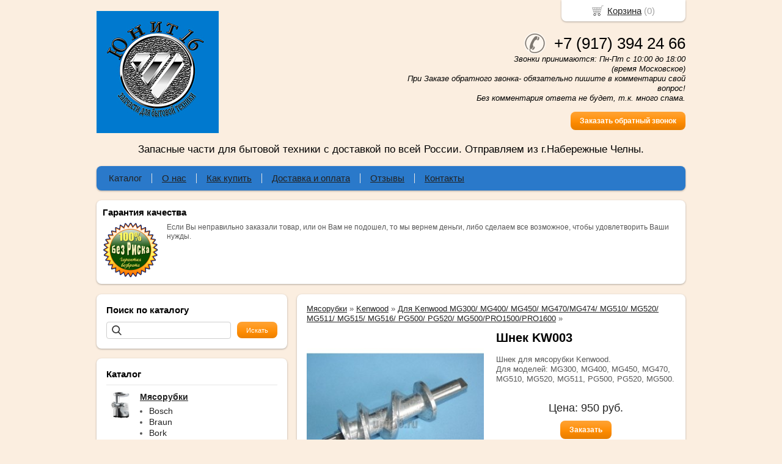

--- FILE ---
content_type: text/html; charset=utf-8
request_url: https://unit16.ru/item/57-shnek-kw003
body_size: 5899
content:
<!DOCTYPE html PUBLIC "-//W3C//DTD XHTML 1.0 Transitional//EN" "https://www.w3.org/TR/xhtml1/DTD/xhtml1-transitional.dtd">
<html xmlns="https://www.w3.org/1999/xhtml">
<head>
    <meta http-equiv="Content-Type" content="text/html; charset=utf-8"/>
    <meta http-equiv="X-UA-Compatible" content="IE=edge"/>
    <title>Шнек KW003 &laquo; Каталог  &laquo; Unit16.ru</title>
    <base href="https://unit16.ru/"/>
    <meta name="viewport" content="width=device-width, initial-scale=1.0, maximum-scale=5.0"/>
    <meta name="keywords" content=""/>
    <meta name="description" content=""/>
    <meta name='yandex-verification' content='626a585d57ff9854' /> 
    <meta name="google-site-verification" content="1TaO0XX2vZptQUueFxw719klW7hB-aF0WSA1OAHvBMs" /> 
    <meta name="SKYPE_TOOLBAR" content="SKYPE_TOOLBAR_PARSER_COMPATIBLE" />
    <meta content="telephone=no" name="format-detection" />
    <link rel="stylesheet" type="text/css" href="/styles/a.css?1554454758"/>
    <!--[if IE]><link rel="stylesheet" href="styles/ie.css" type="text/css"/><![endif]-->
    <link type="image/x-icon" href="favicon.ico?v=7" rel="shortcut icon"/>
    <link rel="alternate" type="application/rss+xml" title="Новости интернет-магазина" href="blog/rss" />
    <script type="text/javascript" src="//yastatic.net/jquery/1.8.3/jquery.min.js"></script>
    <script type="text/javascript" src="//yastatic.net/jquery/form/3.14/jquery.form.min.js"></script>
    <script type="text/javascript" src="/scripts/a.js?1554454057"></script>
    <script type="text/javascript">window.dataLayer = window.dataLayer || [];</script>
<style type="text/css">
body{background-color:#fbeee0;color:#575757 !important;}
.bg{}
a:link,a:visited,a:hover{color:#222222;}
.menu a{color:#222222;}
.menu>ul>li,.menu>ul>li>ul{background-color:#2a79ca !important;}
.header .contact>.phone span,.header .contact>.phone2 span,.header .contact>.time,.header .descript,.header .contacts{color:#000000;}
.foot{background-color:#2a79ca;color:#222222;}
.foot a:link,.foot a:visited,.foot a:hover{color:#222222;}
.foot .phone>span,.foot .time{color:#222222;}
.button.red,.button.red2,.button.red3,.oPager i{background-color:#FF8C00;color:#ffffff;}
.button.gray,.oPager a:hover,.filter .ui-widget-header{background-color:#85f5f9;color:#222222;}
.w,.leftbutton,.topbutton,.cats ul,.cats2>ul ul{background-color:#ffffff !important;}
.w.menu2,.w.menu2 ul{background-color:#2a79ca !important;}
.w.menu2 a{color:#222222;}
.text,.oPager a{color:#575757 !important;}
h1,h2,h2>a,h3,h3>a,.timer,.h2{color:#000000 !important;}
.price{color:#222222 !important;}
.cats2>ul>li:hover,.cats2>ul>li>ul>li:hover,.cats2>ul>li>ul>li>ul>li:hover{background-color:#FF8C00;}
.cats2>ul>li:hover>span>a,.cats2>ul>li>ul>li:hover>span>a,.cats2>ul>li>ul>li>ul>li:hover>span>a{color:#ffffff;}
.cats2>ul>li.active,.cats2>ul>li>ul>li.active,.cats2>ul>li>ul>li>ul>li.active,
.cats2>ul>li.active:hover,.cats2>ul>li>ul>li.active:hover,.cats2>ul>li>ul>li>ul>li.active:hover{background-color:#85f5f9;}
.cats2>ul>li.active>span>a,.cats2>ul>li>ul>li.active>span>a,.cats2>ul>li>ul>li>ul>li.active>span>a,
.cats2>ul>li.active:hover>span>a,.cats2>ul>li>ul>li.active:hover>span>a,.cats2>ul>li>ul>li>ul>li.active:hover>span>a{color:#222222;}
.body>.L{margin-right:0px;margin-left:328px;}
.body>.R{float:left;}
@media (min-width: 768px) and (max-width: 980px) { .body > .L { margin-left:33.3% !important; margin-right:0px !important; }}
.w{-webkit-border-radius:8px;-moz-border-radius:8px;border-radius:8px;}
.topbutton{border-top-left-radius: 0px 0px; border-top-right-radius: 0px 0px; border-bottom-right-radius: 8px 8px; border-bottom-left-radius: 8px 8px;}
.pano>.in,.pano img{-webkit-border-radius:8px;-moz-border-radius:8px;border-radius:8px;}
</style>
</head>
<body><div class="bg">
<div class="main">
    <div class="header"><table><tr>
        <td width="33%"><div class="logo">
            <a href="./"><img src="images/logo/logo.png?v=6" alt="Юнит16 - Запасные части для бытовой техники"/></a>
        </div></td>
        <td width="33%"><div class="contact">
            <a class="phone" href="tel:+7 (917) 394 24 66"><span>+7 (917) 394 24 66</span></a>
            <div class="time">Звонки принимаются: Пн-Пт с 10:00 до 18:00<br />
(время Московское)<br />
При Заказе обратного звонка- обязательно пишите в комментарии свой вопрос!<br />
Без комментария ответа не будет, т.к. много спама.</div>
            <div class="button red3 call">Заказать обратный звонок</div>
        </div></td>
    </tr>
    <tr><td colspan="3"><div class="descript">Запасные части для бытовой техники с доставкой по всей России. Отправляем из г.Набережные Челны.</div></td></tr>
    </table></div>
<div class="menu2 w"><ul>
    <li>
        <span><a href="./">Каталог</a></span>
    </li>
    <li>
        <span><a href="about">О нас</a></span>
    </li>
    <li>
        <span><a href="kakzakazat">Как купить</a></span>
    </li>
    <li>
        <span><a href="dostavka">Доставка и оплата</a></span>
    </li>
    <li>
        <span><a href="testimonials">Отзывы</a></span>
    </li>
    <li>
        <span><a href="contact">Контакты</a></span>
    </li>
</ul></div>
    <div class="blocks"><table><tr>
        <td width="33%" class="w">
<div class="block w">
    <div class="h2">Гарантия качества</div>
    <div class="L"><a href="javascript:;"><img src="images/stuff/guarantee.png?v=8" alt=""/></a></div>
    <div class="R">
        <div class="text"><p>Если Вы неправильно заказали товар, или он Вам не подошел, то мы вернем деньги, либо сделаем все возможное, чтобы удовлетворить Ваши нужды.</p></div>
    </div>
</div>
</td><!-- END guarantee -->
        </td><!-- END promo -->
        </td><!-- END discount -->
    </tr></table></div>
    <div class="body">
        <div class="R">
<div class="block search w">
    <h2>Поиск по каталогу</h2>
    <form action="catalog/search" method="post">
        <input type="text" name="query" value=""/>
        <input type="submit" class="button red" value="Искать"/>
    </form>
</div>
<div class="cats4 w">
    <div class="h2">Каталог</div>
    <ul>
    <li>
        <div class="L">
            <a href="catalog/myasorubki"><img src="images/product/category/1172a66.png" alt="Мясорубки"/></a>
        </div>
        <div class="R">
            <a href="catalog/myasorubki"><b>Мясорубки</b></a>
            <ul>
            <li><a href="catalog/bosch">Bosch</a></li><li><a href="catalog/braun">Braun</a></li><li><a href="catalog/bork">Bork</a></li><li><a href="catalog/gorenje">Gorenje</a></li><li><a href="catalog/moulinex">Moulinex</a></li><li><a href="catalog/kenwood">Kenwood</a></li><li><a href="catalog/tefal">Tefal</a></li><li><a href="catalog/philips">Philips</a></li><li><a href="catalog/polaris">Polaris</a></li><li><a href="catalog/panasonic">Panasonic</a></li><li><a href="catalog/zelmer">Zelmer</a></li><li><a href="catalog/redmond">Redmond</a></li><li><a href="catalog/vitek-scarlett">Vitek/ Scarlett</a></li><li><a href="catalog/elenberg-supra">Elenberg/ Supra</a></li><li><a href="catalog/na-kitajjskie">На Китайские</a></li><li><a href="catalog/na-sovetskie">На советские</a></li>
            </ul>
        </div>
    </li>
    <li>
        <div class="L">
            <a href="catalog/khlebopechi"><img src="images/product/category/173219e.png" alt="Хлебопечи"/></a>
        </div>
        <div class="R">
            <a href="catalog/khlebopechi"><b>Хлебопечи</b></a>
            <ul>
            <li><a href="catalog/vedro-khlebopechki">Ведро хлебопечки</a></li><li><a href="catalog/nozhi-meshalki">Ножи-мешалки</a></li><li><a href="catalog/calniki-podshipniki">Сальники/ подшипники/ приводы</a></li><li><a href="catalog/remni">Ремни</a></li><li><a href="catalog/nagrevateli-tehny">Нагреватели/ ТЭНы</a></li><li><a href="catalog/shesterni-motory">Шестерни/ моторы</a></li>
            </ul>
        </div>
    </li>
    <li>
        <div class="L">
            <a href="catalog/termopoty-termoschajjniki-kulery"><img src="images/product/category/6540182.png" alt="Термопоты, термосчайники, кулеры"/></a>
        </div>
        <div class="R">
            <a href="catalog/termopoty-termoschajjniki-kulery"><b>Термопоты, термосчайники, кулеры</b></a>
        </div>
    </li>
    <li>
        <div class="L">
            <a href="catalog/zubnye-shhetki-ehlektricheskie"><img src="images/product/category/66ba9fc.png" alt="Зубные щетки электрические"/></a>
        </div>
        <div class="R">
            <a href="catalog/zubnye-shhetki-ehlektricheskie"><b>Зубные щетки электрические</b></a>
        </div>
    </li>
</ul></div>
<div class="testimonials w">
    <div class="h2">Отзывы</div>
    <noindex>
    <div class="item" itemscope itemtype="https://data-vocabulary.org/Review">
        <div>
            <div class="text" itemprop="description">&laquo;Уже который раз нахожу нужные на китайские мясорубки. И Вам удачи!&raquo;</div> 
            <div class="author"><span itemprop="reviewer">Семен Осипович Гаврильев</span>,<br/>безработный, Нюрба г
            </div>
        </div>
    </div>
    <div class="item" itemscope itemtype="https://data-vocabulary.org/Review">
        <div>
            <div class="text" itemprop="description">&laquo;Спасибо большое . Заказ пришел быстро . Все отлично. Присоединяюсь к отзывам. Удачи Вам в работе.С уважением Николай г.Хвалынск.&raquo;</div> 
            <div class="author"><span itemprop="reviewer">Николай Шакин</span>,<br/>Г.Хвалынск 
            </div>
        </div>
    </div>
    <div class="item" itemscope itemtype="https://data-vocabulary.org/Review">
        <div>
            <div class="text" itemprop="description">&laquo;Заказывал шестерёнку для мясорубки. Магазину большая благодарность за быструю обработку заказа, его отправку. Запчасть соответсвует описанию и полностью подошла к моей модели мясорубки.<br />
Спасибо.&raquo;</div> 
            <div class="author"><span itemprop="reviewer">Александр </span>,<br/>Улан-Удэ 
            </div>
        </div>
    </div>
    </noindex>
    <div class="button gray write"><span>Оставить отзыв</span></div>
    <span class="all"><a href="testimonials">Все отзывы</a> (174)</span>
</div>
<div class="block justbuy w">
    <div class="h2">Только что купили</div>
    <div class="item">
        <div class="L"><a href="item/681-vtulki-zelmer-bosch-mfw3"><img src="images/product/s/681db286.jpg" alt=""/></a></div>
        <div class="R">
            <div class="name"><a href="item/681-vtulki-zelmer-bosch-mfw3">Втулки Zelmer, Bosch MFW3...</a></div>
            <div class="text">Втулки шнека мясорубок Zelmer, Bosch MFW35/36/37/38/39.. Комплект из 2 шт. Размеры: Зубы: 12 шт. Сторона квадрата: 14.4 мм.  Диаметр: 35 мм. Диаметр отверстия: 5.0 мм. Высота зубчатой части: 16.8 мм.</div>
        </div>
    </div>
    <div class="item">
        <div class="L"><a href="item/580-motor-m401aa-59"><img src="images/product/s/58080b6ac.jpg" alt=""/></a></div>
        <div class="R">
            <div class="name"><a href="item/580-motor-m401aa-59">Мотор M401AA-59</a></div>
            <div class="text">Двигатель для мясорубки Bork M401</div>
        </div>
    </div>
    <div class="item">
        <div class="L"><a href="item/197-shesternya-ms007"><img src="images/product/s/19749bc05.jpg" alt=""/></a></div>
        <div class="R">
            <div class="name"><a href="item/197-shesternya-ms007">Шестеренка MS007</a></div>
            <div class="text">Шестеренка малая для мясорубок MOULINEX HV8 (DKA1, DKA2, ME605, ME606, ME611, ME651, ME656, ME657, ME658, ME610, ME620, ME625, ME645, ME665), HV9 (ME720, ME730, ME740), HV10 (ME850)</div>
        </div>
    </div>
</div>
        </div>
        <div class="L">            
<div class="product w item" itemscope itemtype="https://data-vocabulary.org/Product"> 
    <div class="uppercats" itemprop="category" content="Мясорубки > Kenwood > Для Kenwood MG300/ MG400/ MG450/ MG470/MG474/ MG510/ MG520/ MG511/ MG515/ MG516/ PG500/ PG520/ MG500/PRO1500/PRO1600 > ">
        <a href="catalog/myasorubki">Мясорубки</a> &raquo; <a href="catalog/kenwood">Kenwood</a> &raquo; <a href="catalog/dlya-kenwood-mg300-mg400-mg450-mg470-mg510-mg520-mg511-mg515-mg516-pg500-pg520-mg500">Для Kenwood MG300/ MG400/ MG450/ MG470/MG474/ MG510/ MG520/ MG511/ MG515/ MG516/ PG500/ PG520/ MG500/PRO1500/PRO1600</a> &raquo; 
    </div>
    <div class="L">
        <div class="img cycle ">
            <a href="images/product/l/57cb45e2.jpg" title='Шнек KW003' class="fancybox" rel="gallery"><img itemprop="image" src="images/product/s/57cb45e2.jpg" title='Шнек KW003' alt='Шнек KW003'/></a>
        </div>
    </div>
    <div class="R">
        <h1 itemprop="name">Шнек KW003</h1>
        <div class="text" itemprop="description">
            <p>Шнек для мясорубки Kenwood.<br
/> Для моделей: MG300, MG400, MG450, MG470, MG510, MG520, MG511, PG500, PG520, MG500.</p>
        </div>        
        <div class="actions">
            <div class="price">Цена: <span itemprop="price">950</span> руб.</div>
            <div class="button red3 cart" id="57">Заказать</div>
        </div>
     </div>
     <div class="text basement"><p>Шнек для мясорубки Kenwood.<br
/> Для моделей: MG300, MG400, MG450, MG470, MG510, MG520, MG511, PG500, PG520, MG500.</p></div>
     <div class="actions">
         <div class="price">Цена: <span>950</span> руб.</div>
         <div class="button red3 cart" id="57">Заказать</div>
     </div>
     <div class="basement">
          <span style="float:left;">&larr; <a href="item/56-reshetka-kw012-melkaya">Решетка KW012 мелкая</a></span>
          <span style="float:right;"><a href="item/58-vtulka-kw004">Втулка KW004</a> &rarr;</span>
     </div>
</div>
        </div>
    </div>
</div></div>
<div class="foot"><div class="in">
    <div class="L">
        <p class="email"><script type="text/javascript"><!--
window.document.write("<a "+ "h"+ "re"+ "f"+ "=\""+ "ma"+ "i"+ "lt"+ "o:u"+ "ni"+ "t16&"+ "#04"+ "6;r"+ "u&"+ "#"+ "064;"+ "yan"+ "dex&"+ "#"+ "04"+ "6;r"+ "u\""+ ">u"+ "nit"+ "16&#"+ "046;"+ "ru&#"+ "064;"+ "ya"+ "nd"+ "ex&#"+ "046;"+ "r"+ "u</a"+ ">");
--></script></p>
        <p><!-- Yandex.Metrika counter -->
<script type="text/javascript" >
   (function(m,e,t,r,i,k,a){m[i]=m[i]||function(){(m[i].a=m[i].a||[]).push(arguments)};
   m[i].l=1*new Date();k=e.createElement(t),a=e.getElementsByTagName(t)[0],k.async=1,k.src=r,a.parentNode.insertBefore(k,a)})
   (window, document, "script", "https://mc.yandex.ru/metrika/tag.js", "ym");
   ym(29766460, "init", {
        clickmap:true,
        trackLinks:true,
        accurateTrackBounce:true,
        webvisor:true
   });
</script>
<noscript><div><img src="https://mc.yandex.ru/watch/29766460" style="position:absolute; left:-9999px;" alt="" /></div></noscript>
<!-- /Yandex.Metrika counter --> </p>
    </div>
    <div class="R">
        <p>2014-2026 © «Юнит16 - Запасные части для бытовой техники»</p>
        <p><a href="/politika-konfidentsialnosti">Политика конфиденциальности</a></p>
        <p>Создание интернет-магазинов <a href="https://bmshop.ru" target="_blank">BmShop</a></p>
    </div>
    <div class="C"> 
        <a class="phone" href="tel:+7 (917) 394 24 66"><span>+7 (917) 394 24 66</span></a>
        <div class="time">Звонки принимаются: Пн-Пт с 10:00 до 18:00<br />
(время Московское)<br />
При Заказе обратного звонка- обязательно пишите в комментарии свой вопрос!<br />
Без комментария ответа не будет, т.к. много спама.</div>
        <div class="button call red2">Заказать обратный звонок</div>
    </div>
</div></div>
<div class="topbutton cart"><a href="javascript:;">Корзина</a> (<span id="cartCounter">0</span>)</div>
<div class="DarkBg" style="display:none;">&nbsp;</div> 
<div class="Popup" style="top:50px;width:600px;margin-left:-300px;display:none"><div class="in"> 
    <div class="Bg"> 
        <div class="t"><i><b>&nbsp;</b></i></div><div class="m"><i><b><u><tt>&nbsp;</tt></u></b></i></div><div class="b"><i><b>&nbsp;</b></i></div>     
    </div> 
    <div class="C"><div class="in"> 
        <div class="CloseButton">X</div> 
        <div class="Block"> 
            <div class="PopupBlock"></div> 
        </div> 
    </div></div> 
</div></div>
<!--noindex-->
<div class="topbutton menu"><a href="javascript:;">Меню</a></div>
<div class="mobile-menu"><div class="in">
    <div class="Title"><div class="Close"></div>Меню</div>
    <div class="in"><div class="in">   
                <ul>
                <li class="parent">
                    <span><a href="./">Каталог</a></span>
                    <ul class="FS">
                        <li class="ulTitle"><span class="Back">&larr; Назад</span> Каталог</li>
                        <li>
                        <span><a href="catalog/myasorubki">Мясорубки</a></span>                
                        </li>
                        <li>
                        <span><a href="catalog/khlebopechi">Хлебопечи</a></span>                
                        </li>
                        <li>
                        <span><a href="catalog/termopoty-termoschajjniki-kulery">Термопоты, термосчайники, кулеры</a></span>                
                        </li>
                        <li>
                        <span><a href="catalog/zubnye-shhetki-ehlektricheskie">Зубные щетки электрические</a></span>                
                        </li>
                    </ul>
                </li>
                <li>
                    <span><a href="about">О нас</a></span>
                </li>
                <li>
                    <span><a href="kakzakazat">Как купить</a></span>
                </li>
                <li>
                    <span><a href="dostavka">Доставка и оплата</a></span>
                </li>
                <li>
                    <span><a href="testimonials">Отзывы</a></span>
                </li>
                <li>
                    <span><a href="contact">Контакты</a></span>
                </li>
                </ul>
    </div></div>
</div></div>
<!--/noindex-->
<script src="//yastatic.net/es5-shims/0.0.2/es5-shims.min.js"></script>
<script src="//yastatic.net/share2/share.js"></script>
</body>
</html>

--- FILE ---
content_type: text/css
request_url: https://unit16.ru/styles/a.css?1554454758
body_size: 10890
content:
@import url(http://fonts.googleapis.com/css?family=PT+Sans:400,700&subset=latin,cyrillic);*{padding:0;margin:0}body{min-height:100%;background:#e7decd;font-family:'PT Sans',Arial,Helvetica,sans-serif;font-weight:300;font-size:13px;color:#222;line-height:1.3}.main{width:980px;margin:0
auto;padding-top:10px}a:link,a:visited,a:hover{color:#222}img{border:0}button::-moz-focus-inner,input[type="button"]::-moz-focus-inner,input[type="submit"]::-moz-focus-inner{border:none}select:focus,input[type="text"]:focus,input[type="password"]:focus,textarea:focus{outline:none}select
option{padding-left:3px}.inputText>i{display:block;border:1px
solid #a7a7a7;zoom:1;padding:2px
2px;font-style:normal;background:#eee}.inputText>i>b{display:block;font-style:normal;*margin:-1px 0 -1px 0;font-weight:normal}.inputText
input{border:0;display:block;width:100%;background:transparent;line-height:17px;margin:0}.select>i{display:block;border:1px
solid #a7a7a7;padding:0px;font-style:normal;background:#eee}.select>i>b{display:block;font-weight:normal;zoom:1;overflow:hidden}.select>i>b>u{display:block;*margin:0
-4px -2px 0;text-decoration:none}.select
select{width:100%;border:0;background:transparent;zoom:1;*margin:-2px 0 0 -2px;display:block}.textarea>i{display:block;border:1px
solid #a7a7a7;zoom:1;padding:2px
2px;font-style:normal;background:#eee;-moz-border-radius:2px;-webkit-border-radius:2px;border-radius:2px}.textarea>i>b{display:block;font-style:normal;*margin:-1px 0 -1px 0;font-weight:normal}.textarea
textarea{border:0;display:block;width:100%;background:transparent;line-height:17px;overflow:auto;margin:0;font-family:'PT Sans',Arial,Helvetica,sans-serif;font-size:100%}table{border-collapse:collapse}p{padding-bottom:1em}strong{font-weight:bold}h1,h2,h3{color:#4c4c4c;padding-bottom:0.5em}ul{padding:0
0px 1em 25px;list-style-position:inside;margin:0}ul
li{list-style-type:disc;padding:3px
0}ol{padding:0
0 1em 25px;list-style-position:inside;list-style-type:decimal;margin:0}ol
li{padding:3px
0 3px 0}ol
ol{list-style-type:lower-alpha}ul ul,
ol ol,
ul ol,
ol
ul{padding:0
0 0 25px}blockquote{background-color:#eee;border:1px
dashed #aaa;color:#000;display:block;margin-bottom:1em;padding:10px
15px;font-family:"Courier New",serif}div#toc{background-color:#F7F9FA;border:1px
solid #8CACBB;padding:10px
10px 10px 30px;margin-bottom:20px}div#toc
strong{text-align:center;margin:0
0 5px 0;display:block}table.wikitable{width:100%;margin-bottom:1em}table.wikitable
td{border:1px
#A4A4A4 solid;padding:2px
5px;background:#f5f5f5}.h2{font-size:15px;font-weight:bold;padding-bottom:0.5em}.w{background:#fff;padding:16px;margin:8px;-webkit-box-shadow:0px 1px 3px 0px rgba(0, 0, 0, 0.3);-moz-box-shadow:0px 1px 3px 0px rgba(0, 0, 0, 0.3);box-shadow:0px 1px 3px 0px rgba(0, 0, 0, 0.3)}.blocks .w>.w{padding:0px;margin:0px;-webkit-box-shadow:none;-moz-box-shadow:none;box-shadow:none}.button{padding:8px
15px;background:url(../images/shadow.png) repeat-x;-webkit-border-radius:8px;-moz-border-radius:8px;border-radius:8px;display:inline;cursor:pointer;text-decoration:none;vertical-align:middle;position:relative}.button.red{padding:8px
15px;background-color:#b01a33;color:#fff;font-size:11px;line-height:28px}.button.red2{padding:6px
15px;background-color:#b01a33;color:#fff;font-weight:bold;font-size:11px;line-height:24px}.button.red3{padding:8px
15px;background-color:#b01a33;color:#fff;font-weight:bold;font-size:12px;line-height:29px}.button.gray{padding:8px
15px;background-color:#cecece;color:#474747;font-size:11px;line-height:28px}.button.write>span{padding:3px
0 3px 30px;background:url(../images/pen.png) left 1px no-repeat;line-height:28px}.button:active{top:1px}.button:hover{opacity:0.90;-ms-filter:progid:DXImageTransform.Microsoft.Alpha(Opacity = 90);filter:alpha(opacity = 90)}.topbutton{padding:8px
50px;position:fixed;top:0px;font-size:15px;z-index:999;cursor:pointer;text-align:center;background-color:#fff;-webkit-box-shadow:0px 1px 3px 0px rgba(0, 0, 0, 0.3);-moz-box-shadow:0px 1px 3px 0px rgba(0, 0, 0, 0.3);box-shadow:0px 1px 3px 0px rgba(0,0,0,0.3)}.topbutton.needhelp{top:0px;left:50%;margin-left: -144px}.topbutton.needhelp
a{padding-left:25px;background:url(../images/icon1.png) 0 0 no-repeat}.topbutton.cart{top:0;right:50%;margin-right:-482px;color:#a4a4a4}.topbutton.cart
a{padding-left:25px;background:url(../images/icon2.png) 0 0 no-repeat}.topbutton.active{-webkit-box-shadow:0px 1px 5px 3px rgba(0,0,0, 0.3);-moz-box-shadow:0px 1px 5px 3px rgba(0,0,0, 0.3);box-shadow:0px 1px 5px 3px rgba(0,0,0,0.3)}.leftbutton{padding:8px
16px;position:fixed;font-size:15px;z-index:999;cursor:pointer;text-align:center;background-color:#fff;border-top-left-radius:0px 0px;border-top-right-radius:0px 0px;border-bottom-right-radius:8px 8px;border-bottom-left-radius:8px 8px;-webkit-box-shadow:0px 1px 3px 0px rgba(0, 0, 0, 0.3);-moz-box-shadow:0px 1px 3px 0px rgba(0, 0, 0, 0.3);box-shadow:0px 1px 3px 0px rgba(0, 0, 0, 0.3);display:inline-block;*display:inline;zoom:1;vertical-align:top;-moz-transform:rotate(-90deg);-moz-transform-origin:0% 0%;-o-transform:rotate(-90deg);-o-transform-origin:0% 0%;-webkit-transform:rotate(-90deg);-webkit-transform-origin:0% 0%;transform:rotate(-90deg);transform-origin:0% 0%}.leftbutton.needhelp{top:60%;left:0}.leftbutton.needhelp
a{padding-left:25px;background:url(../images/icon1.png) 0 0 no-repeat}.menu{margin:8px;margin-top:0}.menu>ul{list-style:none;font-size:0;padding:0}.menu>ul>li{position:relative;display:inline-block;*display:inline;zoom:1;vertical-align:top;word-spacing:0;padding:6px
20px;margin-bottom:10px;-webkit-border-radius:15px;-moz-border-radius:15px;border-radius:15px}.menu>ul>li+li{margin-left:15px}.menu
a{display:block;font-size:15px;height:20px;line-height:20px}.menu li a:link,
.menu li a:visited{text-decoration:none}.menu li a:hover{text-decoration:underline}.menu>ul>li.parent:hover{border-top-left-radius:15px 15px;border-top-right-radius:15px 15px;border-bottom-right-radius:0px 0px;border-bottom-left-radius:0px 0px}.menu
span{margin:6
16px;display:block;color:#a4a4a4;overflow:hidden}.menu>ul>li.parent>span{padding-right:15px;background:url(../images/bottom.png) right 7px no-repeat}.menu>ul>li>ul{display:none;position:absolute;padding:8px
16px;list-style:none;z-index:10;top:32px;left:0;min-width:200px;background-color:rgba(255,255,255,0.3);*background:transparent;filter:progid:DXImageTransform.Microsoft.gradient(startColorstr=#ccffffff,endColorstr=#ccffffff);*zoom:1;border-top-left-radius:0 0;border-top-right-radius:15px 15px;border-bottom-right-radius:15px 15px;border-bottom-left-radius:15px 15px}.menu>ul>li>ul:after{content:' ';clear:both;display:block;width:0;height:0;overflow:hidden;font-size:0}.menu>ul>li:hover>ul{display:block}.menu>ul>li>ul>li{position:relative;white-space:nowrap;padding:0}.menu>ul>li>ul>li+li{padding-top:4px}.menu>ul>li>ul>li.active>span{padding-right:15px;background:url(../images/right2.png) right 4px no-repeat}.menu2{padding:8px
16px 12px 4px}.menu2>ul:after{content:' ';clear:both;display:block;width:0;height:0;overflow:hidden;font-size:0}.menu2>ul{list-style:none;font-size:0;padding:0}.menu2>ul>li{position:relative;display:inline-block;*display:inline;zoom:1;vertical-align:top;word-spacing:0;margin-top:4px;padding:0}.menu2>ul>li+li{border-left:1px solid #e5e5e5}.menu2
span{margin:0
16px 0 16px;display:block;font-size:15px;height:16px;line-height:16px;color:#a4a4a4;overflow:hidden}.menu2>ul>li.parent>span{padding-right:15px;background:url(../images/bottom.png) right 7px no-repeat}.menu2>ul>li>ul{display:none;position:absolute;padding:4px
8px 8px 0;background:#fff;list-style:none;z-index:20;-webkit-box-shadow:0px 2px 3px 0px rgba(0, 0, 0, 0.3);-moz-box-shadow:0px 2px 3px 0px rgba(0, 0, 0, 0.3);box-shadow:0px 2px 3px 0px rgba(0,0,0,0.3)}.menu2>ul>li>ul:after{content:' ';clear:both;display:block;width:0;height:0;overflow:hidden;font-size:0}.menu2>ul>li:hover>ul{display:block}.menu2>ul>li>ul>li{position:relative;white-space:nowrap;padding:0}.menu2>ul>li>ul>li+li{padding-top:4px}.menu2>ul>li.active>span>a{text-decoration:none}.menu2
a{text-decoration:underline}.menu2 a:hover{text-decoration:none}.header{margin-top:0px}.header>table{width:100%}.header>table>tbody>tr>td{padding:8px}.header
.logo{}.header .logo
img{border:0;max-width:620px}.header
.contact{text-align:right;margin-top:30px}.header .contact>.phone,.header .contact>.phone2{white-space:nowrap;clear:both}.header .contact>.phone>span{float:right;padding-left:50px;background:url(../images/phone_icon.png) 0 0 no-repeat;font-size:26px;color:#000;height:36px;line-height:36px}.header .contact>.phone2>span{float:right;font-size:26px;color:#000;height:36px;line-height:36px}.header .contact>.time{font-style:italic;color:#4e4e4e;margin-bottom:15px;clear:both}.header
.descript{font-size:17px;text-align:center}.header
.contacts{font-size:15px}.cert{-moz-user-select:none;-khtml-user-select:none;user-select:none}.cert>.items{overflow:hidden;height:110px;text-align:center}.cert>.items>.item{display:inline-block;*display:inline;zoom:1;vertical-align:top;width:70px;padding:5px}.cert>.items>.item
img{-webkit-box-shadow:0px 1px 3px 0px rgba(0, 0, 0, 0.3);-moz-box-shadow:0px 1px 3px 0px rgba(0, 0, 0, 0.3);box-shadow:0px 1px 3px 0px rgba(0,0,0,0.3)}.cert>.arrow{width:11px;height:110px;cursor:pointer}.cert>.arrow.L{float:left;background:url(../images/left.png) center center no-repeat}.cert>.arrow.R{float:right;background:url(../images/right.png) center center no-repeat}.timer{width:124px;height:39px;background:url(../images/clock.png) 0 0 no-repeat;margin:10px
auto 0;text-align:center;padding:3px
5px 3px 40px}.timer>p{font-size:10px;padding:0}.timer>.digits{font-size:20px;font-weight:normal;line-height:26px;white-space:nowrap}.timer>.digits
span{font-size:16px}.blocks{margin-top:0px}.blocks>table{width:996px;border-collapse:separate;border-spacing:16px;margin:-8px}.blocks>table>tbody{vertical-align:top}.blocks
.block{height:100%}.block>h2{font-size:15px;padding-bottom:10px}.block:after{content:' ';clear:both;display:block;width:0;height:0;overflow:hidden;font-size:0}.block>.R{margin-left:105px;color:#575757}.block>.L{float:left;width:91px;text-align:center}.block>.L
img{max-width:91px}.block
.text{color:#575757;font-size:12px}.block
.name{font-size:14px;padding-bottom:5px}.block
.price{font-size:18px;text-align:center;color:#222}.block .price2>span{padding-right:18px;background:url(../images/RUB.png) right 3px no-repeat;text-align:center}.block
.oldprice{font-size:13px;color:#4e4e4e;text-decoration:line-through;text-align:center}.block
.actions{padding-top:20px;text-align:center}.blocks .block>h2{padding-bottom:5px}.blocks
.w{padding:10px}.blocks .text p:last-child{padding-bottom:0}.cats{padding:8px
16px 12px 0}.cats>ul:after{content:' ';clear:both;display:block;width:0;height:0;overflow:hidden;font-size:0}.cats>ul{list-style:none;font-size:0;padding:0}.cats>ul>li{position:relative;display:inline-block;*display:inline;zoom:1;vertical-align:top;word-spacing:0;margin-top:4px;padding:0}.cats>ul>li+li{}.cats
span{margin:0
16px 0 16px;display:block;font-size:13px;height:16px;line-height:16px;color:#a4a4a4;overflow:hidden}.cats>ul>li.active>span{padding-right:15px;background:url(../images/bottom.png) right 7px no-repeat}.cats>ul>li>ul{display:none;position:absolute;padding:4px
8px 8px 0;background:#fff;list-style:none;z-index:20;-webkit-box-shadow:0px 2px 3px 0px rgba(0, 0, 0, 0.3);-moz-box-shadow:0px 2px 3px 0px rgba(0, 0, 0, 0.3);box-shadow:0px 2px 3px 0px rgba(0,0,0,0.3)}.cats>ul>li>ul:after{content:' ';clear:both;display:block;width:0;height:0;overflow:hidden;font-size:0}.cats>ul>li:hover>ul{display:block}.cats>ul>li>ul>li{position:relative;white-space:nowrap;padding:0}.cats>ul>li>ul>li+li{padding-top:4px}.cats>ul>li>ul>li.active>span{padding-right:15px;background:url(../images/right2.png) right 4px no-repeat}.cats>ul>li>ul>li:hover>ul{display:block}.cats>ul>li>ul>li>ul{display:none;position:absolute;left:100%;top:-1px;padding:4px
0px 8px;background:#fff;list-style:none;z-index:10;-webkit-box-shadow:2px 2px 3px 0px rgba(0, 0, 0, 0.3);-moz-box-shadow:2px 2px 3px 0px rgba(0, 0, 0, 0.3);box-shadow:2px 2px 3px 0px rgba(0,0,0,0.3)}.cats>ul>li>ul>li>ul>li{white-space:nowrap;overflow:hidden;padding:0}.cats>ul>li>ul>li>ul>li+li{padding-top:4px}.cats2{}.cats2>h2{font-size:15px;padding-bottom:10px}.cats2>ul:after{content:' ';clear:both;display:block;width:0;height:0;overflow:hidden;font-size:0}.cats2>ul{list-style:none;font-size:0;padding:0}.cats2>ul>li{vertical-align:top;word-spacing:0;padding:0;padding-right:8px;position:relative;height:30px;list-style:none}.cats2>ul>li:hover{background:#b01a33}.cats2>ul>li:hover>span>a{color:#fff}.cats2>ul>li.active,.cats2>ul>li.active:hover{background:#cecece}.cats2>ul>li.active>span>a,.cats2>ul>li.active:hover>span>a{font-weight:bold;text-decoration:none;color:#474747}.cats2>ul>li+li{border-top:1px solid #e5e5e5}.cats2>ul>li.arrow>span{padding-right:15px;background:url(../images/right2.png) right 10px no-repeat}.cats2
span{margin:0;display:block;font-size:14px;height:30px;line-height:30px;color:#a4a4a4;overflow:hidden}.cats2
a{text-decoration:none;padding:0px
8px;display:block}.cats2>ul>li>ul{display:none;padding:0;list-style:none;margin:0;background:white;position:relative;top:-30px;left:280px;z-index:25;border-left:5px solid #e5e5e5;-webkit-box-shadow:2px 2px 3px 0px rgba(0, 0, 0, 0.3);-moz-box-shadow:2px 2px 3px 0px rgba(0, 0, 0, 0.3);box-shadow:2px 2px 3px 0px rgba(0,0,0,0.3)}.cats2>ul>li:hover>ul{display:block}.cats2>ul>li:hover>ul>li{}.cats2>ul>li>ul>li{position:relative;height:30px;vertical-align:top;word-spacing:0;padding:0;padding-right:8px;list-style:none}.cats2>ul>li>ul>li+li{border-top:1px solid #e5e5e5}.cats2>ul>li>ul>li.arrow>span{padding-right:15px;background:url(../images/right2.png) right 10px no-repeat}.cats2>ul>li>ul>li>ul{display:none;padding:0;list-style:none;margin:0;background:white;position:relative;top:-30px;left:265px;z-index:25;border-left:5px solid #e5e5e5;-webkit-box-shadow:2px 2px 3px 0px rgba(0, 0, 0, 0.3);-moz-box-shadow:2px 2px 3px 0px rgba(0, 0, 0, 0.3);box-shadow:2px 2px 3px 0px rgba(0,0,0,0.3)}.cats2>ul>li>ul>li:hover>ul{display:block}.cats2>ul>li>ul>li:hover>ul>li{}.cats2>ul>li>ul>li>ul>li{height:30px;vertical-align:top;word-spacing:0;padding:0;list-style:none}.cats2>ul>li>ul>li>ul>li+li{border-top:1px solid #e5e5e5}.cats3{margin:8px}.cats3>table{width:100%}.cats3
td{overflow:hidden;cursor:pointer;background:#32C0E2 url(../images/shadow2.png) repeat-x;color:#fff;-webkit-box-shadow:inset 0px 0px 7px 0px rgba(0, 0, 0, 0.2);-moz-box-shadow:inset 0px 0px 7px 0px rgba(0, 0, 0, 0.2);box-shadow:inset 0px 0px 7px 0px rgba(0, 0, 0, 0.2)}.cats3 td:hover{-webkit-box-shadow:inset 0px 5px 10px 2px rgba(0, 0, 0, 0.2);-moz-box-shadow:inset 0px 5px 10px 2px rgba(0, 0, 0, 0.2);box-shadow:inset 0px 5px 10px 2px rgba(0, 0, 0, 0.2)}.cats3 td>a{color:#fff;text-decoration:none;display:block;padding:0
30px;font-size:20px;height:50px;line-height:50px}.cats3 td>ul{display:none;position:absolute;padding:0;background:#fff;list-style:none;z-index:10;-webkit-box-shadow:0px 2px 3px 0px rgba(0, 0, 0, 0.3);-moz-box-shadow:0px 2px 3px 0px rgba(0, 0, 0, 0.3);box-shadow:0px 2px 3px 0px rgba(0, 0, 0, 0.3)}.cats3 td>ul:after{content:' ';clear:both;display:block;width:0;height:0;overflow:hidden;font-size:0}.cats3 td:hover>ul{display:block;min-width:200px}.cats3 td
li{position:relative;white-space:nowrap;padding:0;-webkit-box-shadow:inset 0px 0px 3px 0px rgba(0, 0, 0, 0.2);-moz-box-shadow:inset 0px 0px 3px 0px rgba(0, 0, 0, 0.2);box-shadow:inset 0px 0px 3px 0px rgba(0, 0, 0, 0.2)}.cats3 td>a{font-weight:500;font-size:24px}.cats3 td>ul>li+li{padding-top:4px}.cats3 td>ul>li.active>span{padding-right:15px;background:url(../images/right2.png) right 12px no-repeat}.cats3 td>ul>li:hover>ul{display:block}.cats3 td>ul>li>ul{display:none;position:absolute;left:100%;top:-1px;padding:0;background:#fff;list-style:none;z-index:10;-webkit-box-shadow:2px 2px 5px 0px rgba(0, 0, 0, 0.3);-moz-box-shadow:2px 2px 5px 0px rgba(0, 0, 0, 0.3);box-shadow:2px 2px 5px 0px rgba(0, 0, 0, 0.3)}.cats3 td>ul>li>ul>li{white-space:nowrap;overflow:hidden;padding:0}.cats3 td>ul>li>ul>li+li{padding-top:4px}.cats3
span{margin:0
16px 0 16px;display:block;font-size:16px;height:35px;line-height:35px;color:#a4a4a4;overflow:hidden}.cats3 span>a{display:block;font-weight:500}.cats4{}.cats4>h2{font-size:15px;padding-bottom:10px}.cats4>ul{list-style:none;font-size:0;padding:0}.cats4>ul:after{content:' ';clear:both;display:block;width:0;height:0;overflow:hidden;font-size:0}.cats4>ul>li{vertical-align:top;word-spacing:0;padding:10px
0;border-top:1px solid #e5e5e5;font-size:13px;list-style:none}.cats4>ul>li:after{content:' ';clear:both;display:block;width:0;height:0;overflow:hidden;font-size:0}.cats4>ul>li>.R{margin-left:55px}.cats4>ul>li>.L{float:left;width:45px}.cats4>ul>li>.L
img{width:45px}.cats4>ul>li>.R a:first-child{font-size:14px}.cats4>ul>li
ul{list-style-position:outside;padding:5px
0 0 15px}.cats4>ul>li ul>li{padding:0}.cats4>ul>li ul>li>a{font-size:12px;text-decoration:none}.testimonials{overflow:hidden}.testimonials>h2{font-size:15px;padding-bottom:20px}.testimonials
.item{zoom:1;padding:0
0 20px 0}.testimonials .item+.item{border-top:1px solid #e5e5e5;padding:20px
0}.testimonials .item:after{content:' ';clear:left;display:block;width:0;height:0;overflow:hidden;font-size:0}.testimonials .item>.R{margin-left:90px}.testimonials .item>.L{float:left;width:80px}.testimonials .item
.text{color:#575757;font-style:italic;padding-bottom:5px}.testimonials .item .text>.bullshit{display:none}.testimonials .item
.author{color:#222;font-size:10px;font-weight:bold;text-align:right}.testimonials
.all{float:right;color:#a4a4a4;padding-top:6px}.testimonials
.button{clear:both}.justbuy{overflow:hidden}.justbuy>h2{font-size:15px;padding-bottom:20px}.justbuy
.item{zoom:1;padding:0
0 20px 0}.justbuy .item+.item{border-top:1px solid #e5e5e5;padding:20px
0}.justbuy .item:after{content:' ';clear:both;display:block;width:0;height:0;overflow:hidden;font-size:0}.justbuy .item>.R{margin-left:110px}.justbuy .item>.L{float:left;width:100px}.justbuy .item>.L
img{width:100px}.filter{position:relative}.filter .opt:after{content:' ';clear:both;display:block;width:0;height:0;overflow:hidden;font-size:0}.filter>h3{padding-bottom:8px;clear:both}.filter
.items{margin:5px
10px 15px 10px}.filter .items>.item{margin:3px
0}.filter .opt>.item{margin:3px
0;min-width:49%;float:left}.filter .items>.item>label{padding:0
10px}.filter .items>.item input[type='text']{font-size:16px;margin:0
5px}.filter .items>.item.slider{margin-top:10px}.filter
.notice{position:absolute;display:none;top:0px;right:300px;background:#e03760;color:#fff;white-space:nowrap;padding:5px
10px;z-index:10;margin-top:-8px;-webkit-box-shadow:0px 1px 3px 0px rgba(0, 0, 0, 0.3);-moz-box-shadow:0px 1px 3px 0px rgba(0, 0, 0, 0.3);box-shadow:0px 1px 3px 0px rgba(0, 0, 0, 0.3)}.filter .notice>a{color:#fff;padding:0
0 0 5px}.filter
.reset{float:right;position:absolute;top:15px;right:20px}.search{}.search input[type='text']{width:170px;font-size:19px;-webkit-border-radius:4px;-moz-border-radius:4px;border-radius:4px;border:1px
solid #cecece;padding:2px
2px 2px 30px;background:#fff url(../images/magnifying.gif) 2% center no-repeat}.search
.button{float:right;border:0;padding:0
15px;line-height:28px;height:27px}.body:after{content:' ';clear:both;display:block;width:0;height:0;overflow:hidden;font-size:0}.body>.L{margin-right:328px;padding:1px
0 8px}.body>.R{float:right;width:328px;padding:1px
0 8px}.body>.R>.w+.w{margin-top:16px}.body>.L>.w+.w{margin-top:16px}.body .cats>ul:after{clear:none}.body
img{max-width:600px}.pano{margin-bottom:0px}.pano>.in{margin:0;height:350px;width:636px;background:#fff;-webkit-box-shadow:0px 1px 3px 0px rgba(0, 0, 0, 0.3);-moz-box-shadow:0px 1px 3px 0px rgba(0, 0, 0, 0.3);box-shadow:0px 1px 3px 0px rgba(0, 0, 0, 0.3)}.pano
img{max-width:636px;height:350px}.pano
.Pager{z-index:5}.pano .Pager>.in{text-align:center;padding:10px;margin:-30px auto 0}.pano .Pager>.in>a{background:url(../images/points_sprite.png) 0 0 no-repeat;width:11px;height:11px;display:inline-block;margin:3px}.pano .Pager>.in>a.active{background-position:right center}.pano .Slider>a{display:block;width:636px;height:344px}.catalog{overflow:hidden;padding-right:10px;padding-left:10px}.catalog>div+div{border-top:1px solid #e5e5e5;padding:20px
10px 0}.catalog>.head{padding:0
0 10px 0;margin:0
10px}.catalog>.cats{padding:10px
0 14px}.catalog
.items{margin:0;padding-left:0;padding-right:0}.catalog .items>.item{display:inline-block;*display:inline;zoom:1;vertical-align:top;width:182px;padding:0
0 25px 0;margin:0
10px}.catalog .items>.item
h3{padding-bottom:5px;font-size:14px;font-weight:bold}.catalog .items>.item h3>a{text-decoration:none;color:#4c4c4c}.catalog .items>.item
h2{padding-bottom:5px;font-size:16px;font-weight:bold;text-align:center}.catalog .items>.item h2>a{text-decoration:none}.catalog .items>.item
.img{position:relative}.catalog .items>.item .img
img{-webkit-border-radius:3px;-moz-border-radius:3px;border-radius:3px;width:182px}.catalog .items>.item .img.new:after{content:' ';padding-bottom:44px;width:44px;height:0;overflow:hidden;background:url(../images/new.png) 0 0 no-repeat;position:absolute;top:0px;right:0px;z-index:5}.catalog .items>.item .img.hit:after{content:' ';padding-bottom:44px;width:44px;height:0;overflow:hidden;background:url(../images/hit.png) 0 0 no-repeat;position:absolute;top:0px;right:0px;z-index:5}.catalog .items>.item .img.discount:after{content:' ';padding-bottom:44px;width:44px;height:0;overflow:hidden;background:url(../images/skidka.png) 0 0 no-repeat;position:absolute;top:0px;right:0px;z-index:5}.catalog .items>.item .img.promo:after{content:' ';padding-bottom:44px;width:44px;height:0;overflow:hidden;background:url(../images/promo.png) 0 0 no-repeat;position:absolute;top:0px;right:0px;z-index:5}.catalog .items>.item
.brief{font-size:12px;color:#606060;padding:3px
0}.catalog .items>.item
.price{font-size:18px;color:#222}.catalog .items>.item .price2>span{padding-right:18px;background:url(../images/RUB.png) right 3px no-repeat}.catalog .items>.item
.oldprice{font-size:13px;font-style:italic;color:#4e4e4e;text-decoration:line-through}.catalog .items>.item
.actions{padding-top:10px}.catalog .items>.item
.param{padding-bottom:10px}.catalog .items>.item .param
select{max-width:182px}.catalog
.uppercats{padding:0
0 5px 0}.catalog
.basement{border-top:1px solid #e5e5e5;padding:10px
10px 20px 10px;margin:15px
0 -1em 0}.catalog>.text{padding:0
5px}.product{overflow:hidden}.product:after{content:' ';clear:both;display:block;width:0;height:0;overflow:hidden;font-size:0}.product>.R{color:#575757;margin-left:310px}.product>.L{float:left;width:290px;text-align:center;padding:0
15px 15px 0}.product
.text{color:#575757;font-size:13px;padding:5px
0}.product .text
table{width:100%;margin-bottom:1em}.product .text table
td{border:1px
#A4A4A4 solid;padding:2px
5px;background:#f5f5f5}.product .text
ul{padding-left:15px}.product .text
img{}.product .text
iframe{margin-bottom:15px}.product
.price{font-size:18px;text-align:center;color:#222;padding-bottom:10px}.product .price2>span{padding-right:18px;background:url(../images/RUB.png) right 3px no-repeat;text-align:center}.product
.oldprice{font-size:13px;font-style:italic;color:#4e4e4e;text-decoration:line-through;text-align:center}.product
.actions{padding-top:10px;text-align:center;margin:0
auto}.product
.param{padding-bottom:10px}.product
.img{position:relative;height:290px}.product .img
img{-webkit-border-radius:3px;-moz-border-radius:3px;border-radius:3px;width:290px}.product .img.new:after{content:' ';padding-bottom:44px;width:44px;height:0;overflow:hidden;background:url(../images/new.png) 0 0 no-repeat;position:absolute;top:0px;right:0px;z-index:15}.product .img.hit:after{content:' ';padding-bottom:44px;width:44px;height:0;overflow:hidden;background:url(../images/hit.png) 0 0 no-repeat;position:absolute;top:0px;right:0px;z-index:15}.product .img.discount:after{content:' ';padding-bottom:44px;width:44px;height:0;overflow:hidden;background:url(../images/skidka.png) 0 0 no-repeat;position:absolute;top:0px;right:0px;z-index:15}.product .img.promo:after{content:' ';padding-bottom:44px;width:44px;height:0;overflow:hidden;background:url(../images/promo.png) 0 0 no-repeat;position:absolute;top:0px;right:0px;z-index:15}.product .img>a{cursor:pointer;position:relative;display:block}.product .img>a:after{content:' ';padding-top:21px;width:21px;height:0;overflow:hidden;background:url(../images/plus.png) 0 0 no-repeat;position:absolute;bottom:4px;left:4px}.product
.vk_like{padding:20px
0 0}.product
#vk_comments{margin:50px
0 10px;clear:both}.product
.album{margin:20px
0 10px;text-align:left}.product .album
img{width:65px;padding:3px}.product
.uppercats{padding:0
0 10px 0}.product
.basement{border-top:1px solid #e5e5e5;padding:10px
0 0;margin:15px
0 -1em 0;clear:both}.product
h1{font-size:20px}.blog{overflow:hidden}.blog
.item{zoom:1;padding:0
0 20px 0}.blog .item+.item{border-top:1px solid #e5e5e5;padding:20px
0}.blog .item:after{content:' ';clear:left;display:block;width:0;height:0;overflow:hidden;font-size:0}.blog .item
.text{color:#575757;padding:5px
0}.blog .item
.date{color:#222;font-size:10px;font-weight:bold;text-align:right}.blog
.rss{float:right;margin:0;padding:0
0 0 18px;width:0;height:18px;overflow:hidden;background:url(../images/rss.png) 0 0 no-repeat}.cart{}.cart
table{width:100%;margin-bottom:15px}.cart table>*>tr>td{border:1px
solid #ccc;font-style:normal;padding:3px}.cart table>thead>tr>td{vertical-align:bottom;padding:5px
0;border-color:#eee #eee #ccc;background:#eee;white-space:nowrap}.cart table>thead>tr>td:first-child{text-align:center;padding-left:5px;padding-right:5px;border-right-color:#ccc;border-left-color:#eee}.cart table>thead>tr>td+td{padding-left:5px;padding-right:5px;border-color:#eee #ccc #ccc;text-align:center}.cart table>thead>tr>td:last-child{border-right-color:#eee}.cart table>tbody>tr>td{vertical-align:center}.cart table>tbody>tr>td:first-child{padding:2px
8px}.cart table>tbody>tr>td+td{width:30px}.cart table>tbody>tr>td+td
input{text-align:center}.cart
.button.delete{font-style:normal;font-size:20px;padding:2px
10px}img.toCart{position:absolute;z-index:1000;-webkit-box-shadow:0px 1px 5px 3px rgba(0,0,0, 0.3);-moz-box-shadow:0px 1px 5px 3px rgba(0,0,0, 0.3);box-shadow:0px 1px 5px 3px rgba(0,0,0,0.3)}.foot{min-width:980px;width:100%;background:#fff;margin-top:0px}.foot>.in{width:950px;margin:0
auto;zoom:1;padding:25px
0 15px;font-size:13px}.foot>.in:after{content:' ';clear:both;display:block;width:0;height:0;overflow:hidden;font-size:0}.foot>.in>.L{float:left;width:300px;font-size:14px}.foot>.in>.R{float:right;width:300px;text-align:right}.foot>.in>.C{text-align:center;width:300px;margin:0
auto}.foot .phone>span{font-size:20px;color:#000}.foot
.time{font-style:italic;color:#4e4e4e;font-size:12px;margin-bottom:10px}.foot
.skype{padding-left:25px;background:url(../images/skype.png) 0 0 no-repeat}.foot
.icq{padding-left:25px;background:url(../images/icq.png) 0 0 no-repeat}.foot
.email{padding-left:25px;background:url(../images/email.png) 0 0 no-repeat}.oPager{font-size:0;margin:0
0 0 10px;text-align:center}.oPager>a,.oPager>i,.oPager>ins{display:-moz-inline-stack;display:inline-block;zoom:1;font-size:14px;margin-left:5px;padding:0
6px;height:22px;line-height:22px}.oPager>a:first-child,.oPager>ins:first-child,.oPager>i:first-child{margin-left:0}.oPager a:link,
.oPager a:visited{background:transparent;color:#222}.oPager a:hover{background:#CECECE;color:#fff}.oPager
ins{text-decoration:none}.oPager
i{font-style:normal;background:#D20F24;color:#fff}.oT2>table{width:100%}.oT2>table>tbody>tr>td{vertical-align:top;padding:5px
0 5px 0}.oT2>table>tbody>tr>td+td{width:5000px}.oT2>table>tbody>tr>td[colspan="2"]{width:100%}.oT2>table>tbody>tr>td:first-child>span{display:block;white-space:nowrap;padding:1px
10px 0 0;font-style:italic}.oT2>table>tbody>tr>td.empty{overflow:hidden;text-indent:-9999px}.oT2>table>tbody>tr>td>.error{color:#c00;clear:both;font-size:17px;padding:1px
0 3px 2px}.oT2>table>tbody>tr>td>.value{padding:3px
0 0}.oT2>table>tbody>tr>td>.Example{color:gray;font-size:10px;font-style:italic}.PopupBlock{padding:20px;color:#222;*background:#fff}.PopupBlock
.Title{font-size:28px;padding:0
0 10px}.PopupBlock
.Descr{padding:0
0 10px}.PopupBlock
.Buttons{font-size:0;padding:5px
0 0}.PopupBlock .Buttons>.button+.button{margin-left:10px}.PopupBlock
.catalog{padding:0}.PopupBlock .catalog .items>.item{width:150px}.PopupBlock .catalog .items>.item .img
img{width:150px}.DarkBg{position:fixed;top:0;left:0;width:100%;height:100%;background:#000;z-index:500;opacity:0.5;filter:progid:DXImageTransform.Microsoft.Alpha(Opacity=50)}.Popup{position:absolute;left:50%;z-index:501}.Popup>.in{position:relative}.Popup>.in>.Bg{position:absolute;top:0;bottom:0;left:0;right:0}.Popup>.in>.Bg>.t{position:absolute;height:33px;background:url(../images/Popup1.png) 0 0 no-repeat;top:0;left:0;right:0}.Popup>.in>.Bg>.t>i{display:block;background:url(../images/Popup1.png) 100% -33px no-repeat;padding:0
34px}.Popup>.in>.Bg>.t>i>b{display:block;background:url(../images/Popup1.png) 0 -66px repeat-x;padding-top:33px;height:0;overflow:hidden;font-size:0}.Popup>.in>.Bg>.b{position:absolute;height:33px;background:url(../images/Popup1.png) 0 -99px no-repeat;bottom:0;left:0;right:0}.Popup>.in>.Bg>.b>i{display:block;background:url(../images/Popup1.png) 100% -132px no-repeat;padding:0
34px}.Popup>.in>.Bg>.b>i>b{display:block;background:url(../images/Popup1.png) 0 -165px repeat-x;padding-top:33px;height:0;overflow:hidden;font-size:0}.Popup>.in>.Bg>.m{height:100%;overflow:hidden}.Popup>.in>.Bg>.m>i{display:block;height:100%;margin-top:-33px;overflow:hidden}.Popup>.in>.Bg>.m>i>b{display:block;height:100%;margin-top:66px;background:url(../images/Popup2.png) -34px 0 repeat-y;overflow:hidden}.Popup>.in>.Bg>.m>i>b>u{display:block;text-decoration:none;height:100%;margin-right:-34px;background:url(../images/Popup2.png) 100% 0 repeat-y;padding:0
68px 0 34px}.Popup>.in>.Bg>.m>i>b>u>tt{display:block;height:100%;background:#fff;font-size:0}.Popup>.in>.C{position:relative;min-height:34px;padding:11px
16px 21px}.Popup>.in>.C
.CloseButton{position:absolute;width:57px;padding-top:56px;height:0;overflow:hidden;font-size:0;background:url(../images/Popup1.png) 0 -198px no-repeat;top:-10px;right:-10px;cursor:pointer;z-index:4}.Popup>.in>.C .CloseButton:hover{opacity:0.9}#gpWidget{z-index:101}#fancybox-loading{position:fixed;top:50%;left:50%;width:40px;height:40px;margin-top: -20px;margin-left: -20px;cursor:pointer;overflow:hidden;z-index:1104;display:none}#fancybox-loading
div{position:absolute;top:0;left:0;width:40px;height:480px;background-image:url('../images/fancybox/fancybox.png')}#fancybox-overlay{position:absolute;top:0;left:0;width:100%;z-index:1100;display:none}#fancybox-tmp{padding:0;margin:0;border:0;overflow:auto;display:none}#fancybox-wrap{position:absolute;top:0;left:0;padding:20px;z-index:1101;outline:none;display:none}#fancybox-outer{position:relative;width:100%;height:100%;background:#fff}#fancybox-content{width:0;height:0;padding:0;outline:none;position:relative;overflow:hidden;z-index:1102;border:0px
solid #fff}#fancybox-hide-sel-frame{position:absolute;top:0;left:0;width:100%;height:100%;background:transparent;z-index:1101}#fancybox-close{position:absolute;top: -15px;right: -15px;width:30px;height:30px;background:transparent url('../images/fancybox/fancybox.png') -40px 0px;cursor:pointer;z-index:1103;display:none}#fancybox-error{color:#444;font:normal 12px/20px Arial;padding:14px;margin:0}#fancybox-img{width:100%;height:100%;padding:0;margin:0;border:none;outline:none;line-height:0;vertical-align:top}#fancybox-frame{width:100%;height:100%;border:none;display:block}#fancybox-left,#fancybox-right{position:absolute;bottom:0px;height:100%;width:35%;cursor:pointer;outline:none;background:transparent url('../images/fancybox/blank.gif');z-index:1102;display:none}#fancybox-left{left:0px}#fancybox-right{right:0px}#fancybox-left-ico,#fancybox-right-ico{position:absolute;top:50%;left: -9999px;width:30px;height:30px;margin-top: -15px;cursor:pointer;z-index:1102;display:block}#fancybox-left-ico{background-image:url('../images/fancybox/fancybox.png');background-position: -40px -30px}#fancybox-right-ico{background-image:url('../images/fancybox/fancybox.png');background-position: -40px -60px}#fancybox-left:hover,#fancybox-right:hover{visibility:visible}#fancybox-left:hover
span{left:20px}#fancybox-right:hover
span{left:auto;right:20px}.fancybox-bg{position:absolute;padding:0;margin:0;border:0;width:20px;height:20px;z-index:1001}#fancybox-bg-n{top: -20px;left:0;width:100%;background-image:url('../images/fancybox/fancybox-x.png')}#fancybox-bg-ne{top: -20px;right: -20px;background-image:url('../images/fancybox/fancybox.png');background-position: -40px -162px}#fancybox-bg-e{top:0;right: -20px;height:100%;background-image:url('../images/fancybox/fancybox-y.png');background-position: -20px 0px}#fancybox-bg-se{bottom: -20px;right: -20px;background-image:url('../images/fancybox/fancybox.png');background-position: -40px -182px}#fancybox-bg-s{bottom: -20px;left:0;width:100%;background-image:url('../images/fancybox/fancybox-x.png');background-position:0px -20px}#fancybox-bg-sw{bottom: -20px;left: -20px;background-image:url('../images/fancybox/fancybox.png');background-position: -40px -142px}#fancybox-bg-w{top:0;left: -20px;height:100%;background-image:url('../images/fancybox/fancybox-y.png')}#fancybox-bg-nw{top: -20px;left: -20px;background-image:url('../images/fancybox/fancybox.png');background-position: -40px -122px}#fancybox-title{font-family:Helvetica;font-size:12px;z-index:1102}.fancybox-title-inside{padding-bottom:10px;text-align:center;color:#333;background:#fff;position:relative}.fancybox-title-outside{padding-top:10px;color:#fff}.fancybox-title-over{position:absolute;bottom:0;left:0;color:#FFF;text-align:left}#fancybox-title-over{padding:10px;background-image:url('../images/fancybox/fancy_title_over.png');display:block}.fancybox-title-float{position:absolute;left:0;bottom: -20px;height:32px}#fancybox-title-float-wrap{border:none;border-collapse:collapse;width:auto}#fancybox-title-float-wrap
td{border:none;white-space:nowrap}#fancybox-title-float-left{padding:0
0 0 15px;background:url('../images/fancybox/fancybox.png') -40px -90px no-repeat}#fancybox-title-float-main{color:#FFF;line-height:29px;font-weight:bold;padding:0
0 3px 0;background:url('../images/fancybox/fancybox-x.png') 0px -40px}#fancybox-title-float-right{padding:0
0 0 15px;background:url('../images/fancybox/fancybox.png') -55px -90px no-repeat}.fancybox-ie6 #fancybox-close{background:transparent;filter:progid:DXImageTransform.Microsoft.AlphaImageLoader(src='../images/fancybox/fancy_close.png', sizingMethod='scale')}.fancybox-ie6 #fancybox-left-ico{background:transparent;filter:progid:DXImageTransform.Microsoft.AlphaImageLoader(src='../images/fancybox/fancy_nav_left.png', sizingMethod='scale')}.fancybox-ie6 #fancybox-right-ico{background:transparent;filter:progid:DXImageTransform.Microsoft.AlphaImageLoader(src='../images/fancybox/fancy_nav_right.png', sizingMethod='scale')}.fancybox-ie6 #fancybox-title-over{background:transparent;filter:progid:DXImageTransform.Microsoft.AlphaImageLoader(src='../images/fancybox/fancy_title_over.png', sizingMethod='scale');zoom:1}.fancybox-ie6 #fancybox-title-float-left{background:transparent;filter:progid:DXImageTransform.Microsoft.AlphaImageLoader(src='../images/fancybox/fancy_title_left.png', sizingMethod='scale')}.fancybox-ie6 #fancybox-title-float-main{background:transparent;filter:progid:DXImageTransform.Microsoft.AlphaImageLoader(src='../images/fancybox/fancy_title_main.png', sizingMethod='scale')}.fancybox-ie6 #fancybox-title-float-right{background:transparent;filter:progid:DXImageTransform.Microsoft.AlphaImageLoader(src='../images/fancybox/fancy_title_right.png', sizingMethod='scale')}.fancybox-ie6 #fancybox-bg-w, .fancybox-ie6 #fancybox-bg-e, .fancybox-ie6 #fancybox-left, .fancybox-ie6 #fancybox-right,#fancybox-hide-sel-frame{height:expression(this.parentNode.clientHeight+"px")}#fancybox-loading.fancybox-ie6{position:absolute;margin-top:0;top:expression( (-20 + (document.documentElement.clientHeight ? document.documentElement.clientHeight/2 : document.body.clientHeight/2 ) + ( ignoreMe = document.documentElement.scrollTop ? document.documentElement.scrollTop : document.body.scrollTop )) + 'px')}#fancybox-loading.fancybox-ie6
div{background:transparent;filter:progid:DXImageTransform.Microsoft.AlphaImageLoader(src='../images/fancybox/fancy_loading.png', sizingMethod='scale')}.fancybox-ie .fancybox-bg{background:transparent !important}.fancybox-ie #fancybox-bg-n{filter:progid:DXImageTransform.Microsoft.AlphaImageLoader(src='../images/fancybox/fancy_shadow_n.png', sizingMethod='scale')}.fancybox-ie #fancybox-bg-ne{filter:progid:DXImageTransform.Microsoft.AlphaImageLoader(src='../images/fancybox/fancy_shadow_ne.png', sizingMethod='scale')}.fancybox-ie #fancybox-bg-e{filter:progid:DXImageTransform.Microsoft.AlphaImageLoader(src='../images/fancybox/fancy_shadow_e.png', sizingMethod='scale')}.fancybox-ie #fancybox-bg-se{filter:progid:DXImageTransform.Microsoft.AlphaImageLoader(src='../images/fancybox/fancy_shadow_se.png', sizingMethod='scale')}.fancybox-ie #fancybox-bg-s{filter:progid:DXImageTransform.Microsoft.AlphaImageLoader(src='../images/fancybox/fancy_shadow_s.png', sizingMethod='scale')}.fancybox-ie #fancybox-bg-sw{filter:progid:DXImageTransform.Microsoft.AlphaImageLoader(src='../images/fancybox/fancy_shadow_sw.png', sizingMethod='scale')}.fancybox-ie #fancybox-bg-w{filter:progid:DXImageTransform.Microsoft.AlphaImageLoader(src='../images/fancybox/fancy_shadow_w.png', sizingMethod='scale')}.fancybox-ie #fancybox-bg-nw{filter:progid:DXImageTransform.Microsoft.AlphaImageLoader(src='../images/fancybox/fancy_shadow_nw.png',sizingMethod='scale')}.topbutton.menu{display:none}.mobile-menu{display:none}.only-mobile,.do-767{display:none}.item
select{max-width:100%}a.phone,a.phone2{text-decoration:none;display:block !important}.catalog
.items{display:flex;-ms-display:flex;-webkit-display:flex;-moz-display:flex;-moz-box-direction:normal;-moz-box-orient:horizontal;display:flex;flex-flow:row wrap}.catalog .items>.item{width:33.3%;margin:0px;box-sizing:border-box;padding:0px
10px 30px 10px}.catalog .items>.item>.actions{display:flex;-ms-display:flex;-webkit-display:flex;-moz-display:flex;box-pack:justify;-webkit-box-pack:justify;-moz-box-pack:justify;-webkit-justify-content:space-between;-ms-flex-pack:justify;justify-content:space-between;-moz-box-direction:normal;-moz-box-orient:horizontal;display:flex;flex-flow:row wrap}.catalog .items>.item>.actions>.button{line-height:32px;padding:0px;width:49%;text-align:center}.catalog .items > .item .img
img{max-width:100%;width:100%}.catalog .items:not(.fix) > .item .img
img{max-width:182px}.catalog .items > .item
h3{margin:5px
0px}.Popup>.in>.Bg{display:none !important}.Popup>.in>.C>.in{background:#fff;border-radius:4px;box-shadow:0px 0px 10px rgba(0,0,0,0.5)}button,input[type="submit"]{-webkit-appearance:none !important}.filter>.fTitle{display:none}.search input[type="text"]{background-image:url([data-uri]);background-position:8px center;background-size:16px 16px}@media (max-width: 980px){.logo>a>img{width:100%;max-width:150px !important}.scrollup{display:none !important}.phone>span,.phone2>span{padding-left:0px;background:transparent !important;font-size:24px !important;height:24px !important;line-height:24px !important}.contact>.time{margin-top:5px;margin-bottom:5px;font-size:12px;opacity:0.9}.topbutton.cart{margin-right:0px !important}.needhelp{display:none}}@media (min-width: 768px) and (max-width: 980px){body{overflow-x:hidden}.main{width:99%}.header .logo>a>img{max-width:100%}.header>table,.header>table>tbody{display:block;width:100%}.header>table>tbody>tr{display:flex;-ms-display:flex;-webkit-display:flex;-moz-display:flex;box-pack:justify;-webkit-box-pack:justify;-moz-box-pack:justify;-webkit-justify-content:space-between;-ms-flex-pack:justify;justify-content:space-between;-moz-box-direction:normal;-moz-box-orient:horizontal;display:flex;flex-flow:row wrap}.header>table>tbody>tr>td{width:50% !important;vertical-align:middle;padding:10px
0px}.header>table>tbody>tr.tr_100>td,.header>table>tbody>tr>td[colspan="3"]{width:100% !important}.cats.w{display:none}.logo{margin-left:8px}.contact{margin-right:8px;margin-top:24px}.blocks{margin-right:-15px}.blocks>table{width:100%}.top_text
img{max-width:160px}.body>.R{width:33.3%}.body>.L{margin-right:33.3% !important}.search input[type="text"]{width:55%}.search
.button{width:30%}.block>.L{width:30%;overflow:hidden}.block>.L>a>img{max-width:100%;display:block}.block>.R{margin-left:35%;overflow:hidden}.justbuy .item>.L{width:70px}.justbuy .item > .L
img{width:70px}.justbuy .item>.R{margin-left:80px}.foot{min-width:0px !important}.foot
.L{width:33.3% !important;margin-left:1%}.foot
.R{width:33.3% !important;margin-right:1%}.foot
.C{width:31.3% !important}.foot>.in{width:99%;margin:0
auto}.body
img{max-width:100%;margin:10px
0px}.topbutton.cart{position:fixed;right:8px;top:0px;margin:0px}.menu2
span{font-size:14px}.pano{margin-right:8px}.pano
.Slider{position:relative;width:100%}.pano
img{height:auto;margin:0px;display:block;width:100%}.pano>.in{width:100% !important;height:auto !important;overflow:hidden}.pano .Slider>a{height:auto;margin:0px;display:block;width:100%}.pano .Pager>.in{padding:0px
0px 0px 0px}.order2{display:inline-block;line-height:31px !important;padding:0px
8px !important;text-align:center;position:relative;top:0px;vertical-align:top}.product>.L{width:250px;overflow:hidden}.product>.R{margin-left:270px}.product .R>.text img[title]{max-width:98% !important}.cats2>ul>li>ul{left:105%}.filter .opt>.item{font-size:12px}.filter .items>.item{width:100% !important}#price_from,#price_to{max-width:45px;font-size:12px;text-align:center}.filter .items>.item.slider{position:relative;top:5px}}@media (min-width: 768px) and (max-width: 874px){.catalog .items > .item
.price{font-size:15px}.catalog .items > .item
.oldprice{font-size:11px}.menu2 > ul > li > ul > li
a{}.block strong, .block .text>h3{font-weight:normal !important;font-size:12px}.block
.text{line-height:1.2em !important}.search
.button{width:25%;padding-left:0px;padding-right:0px;text-align:center;border-radius:3px;height:29px}.product>.L{width:160px}.product>.R{margin-left:180px}.product
.img{height:200px !important}.product .img
img{width:160px}.product .album
img{width:25%}.block
.timer{display:none !important}.catalog .items>.item>.actions>.button{width:100%;line-height:40px;background-size:1px 40px;font-size:14px}.catalog .items>.item>.actions>.button+.button{margin-top:5px}.oPager>a,.oPager>i,.oPager>ins{height:32px;line-height:32px;min-width:32px;padding:0px;font-size:16px;border-radius:3px}}@media (max-width: 767px){body{overflow-x:hidden}.topbutton.needhelp{display:none}.main{padding-top:40px !important}.main>.menu{display:none}.menu>ul>li,.menu>ul>li>ul{background:#fff !important;padding:0px;border-radius:0px !important}.menu>ul>li+li{margin-left:0px;border-top:1px solid #2c2c2c !important}.menu>ul>li:last-child{border-radius:0px 0px 5px 5px !important;overflow:hidden !important}.scrollup{display:none !important}.text>iframe{max-width:100%;margin-bottom:10px}.Popup
.catalog{display:none}.contact{padding-top:10px}.descript{background:transparent !important;padding-top:10px}.special-item{display:none}.main{width:99.5%;overflow:hidden}.header>table,.header>table>tbody,.header>table>tbody>tr,.header>table>tbody>tr>td{display:block !important;width:100% !important}.header .logo>a>img{max-width:85%;margin:0px
auto}.header
.logo{text-align:center}.header>table>tbody>tr>td:last-child, .header
.contact{text-align:center !important}.header .contact > .phone > span , .header .contact>.phone2>span{padding:0px
!important;background:none !important;float:none}.blocks{margin:16px
8px !important;display:none}.blocks>table,.blocks>table>tbody,.blocks>table>tbody>tr,.blocks>table>tbody>tr>td{display:block;width:100%}.blocks>table>tbody>tr>td{padding:0px
!important}.blocks>table>tbody>tr>td>div{padding:8px
!important}.menu2:before{content:'Меню';display:block;height:60px;text-align:center;line-height:60px;color:#000;font-size:15px;font-weight:700;cursor:pointer}.menu2>ul{display:none;border-top:1px solid #ccc;padding-bottom:15px}.menu2>ul>li{display:block;border:0px
!important;text-align:center}.menu2>ul>li>span>a{display:block;padding:5px
0px}.menu2
span{height:auto}.menu2.open>ul{display:block}.menu2{padding:0px;display:none}.menu2:after{border-radius:8px}.cats.w{display:none}.body>.R{display:block;float:none;width:100%;margin:0px;padding:0px;float:none !important}.body>.R>.w{display:none}.body>.R>.w.cats2{display:block}.body>.R>.w.cats2>ul{display:none}.body>.R>.w.cats2>.h2{text-align:center;padding:0px}.body>.R>.w.cats2.open>.h2{padding-bottom:1em}.body>.R>.w.cats2.open>ul{display:block}.body>.R>.w.cats2>ul>li{height:auto !important}.body>.R>.w.cats2>ul>li>span{padding:0px;text-align:center;background:none;display:block;height:auto !important}.body>.R>.w.cats2>ul>li>span>a{display:block;padding:5px
5px 10px 5px}.body>.R>.w.cats2>ul>li>ul{display:none !important;visibility:hidden !important}.body>.R>.w.cats4{display:block}.body>.R>.w.cats4>ul{display:none}.body>.R>.w.cats4>.h2{text-align:center;padding:0px}.body>.R>.w.cats4.open>.h2{padding-bottom:1em}.body>.R>.w.cats4.open>ul{display:block}.body>.R>.w.search{display:block}.body > .R > .w.search
h2{display:none}.body > .R > .w.search
form{display:flex;-ms-display:flex;-webkit-display:flex;-moz-display:flex;box-pack:justify;-webkit-box-pack:justify;-moz-box-pack:justify;-webkit-justify-content:space-between;-ms-flex-pack:justify;justify-content:space-between;-moz-box-direction:normal;-moz-box-orient:horizontal;display:flex;flex-flow:row wrap}.body > .R > .w.search form>input[type="text"]{width:70%;box-sizing:border-box}.body > .R > .w.search form>input[type="submit"]{width:28%;border-radius:6px;box-sizing:border-box}.body>.R>.w.filter{display:block;margin-top:8px}.body>.R>.w.filter>*{display:none}.body>.R>.w.filter>.fTitle{text-align:center;padding:0px;display:block;color:#000;font-size:15px;font-weight:700}.body>.R>.w.filter.open>.fTitle{padding-bottom:40px}.body>.R>.w.filter.open>*{display:block}.body>.R>.w.filter.open>.notice{display:none;top:50px!important;left:0px!important;padding:5px!important;bottom:auto!important;right:auto!important;text-align:center;width:100%}.filter .items>.item{width:100%!important;padding:2px
0px;float:none}.filter
h3{padding-top:10px}.body>.L{width:100%;margin-left:0px !important}.foot{min-width:0px !important}.foot .L, .foot .C , .foot
.R{float:none !important;display:block !important;width:100% !important;text-align:center !important}.foot
img{display:none}.foot>.in{width:100%;padding:10px
16px;box-sizing:border-box !important}.foot
.co{display:none}.foot .icq, .foot .email, .foot
.skype{background:none}.foot .R>p:last-child{display:none}.body
img{max-width:100%;margin:10px
0px}.catalog .items>.item{width:33.3% !important}.catalog .items > .item .img
img{max-width:100%;width:100% !important}.items > .item
h3{margin:5px
0px}.product>.L{float:none !important;width:100% !important;padding-right:0px !important;margin-right:8px !important}.product .img
img{max-width:300px;width:100%}.product
.img{height:auto}.product .album
img{padding:1px}.product>.R{margin-left:0px}.Popup{max-width:98% !important;margin-left: -49% !important}.PopupBlock
.Title{font-size:16px}.PopupBlock .Buttons
.send{display:block;padding:0px;text-align:center;line-height:40px;text-align:center !important;background-image:none !important}.PopupBlock .Buttons
.clear{display:block;padding:0px;text-align:center;line-height:40px;margin-top:5px;text-align:center !important;margin-left:0px !important;background-image:none !important}.PopupBlock .Buttons
.cancel{display:none}.PopupBlock .Buttons>.button+.button{margin-left:0px;margin-top:5px}form[action="feedback"] table{width:100% !important}.pano{margin-right:8px}.pano
.Slider{position:relative;width:100%}.pano
img{height:auto;margin:0px;display:block;width:100%}.pano>.in{width:100% !important;height:auto !important;overflow:hidden}.pano .Slider>a{height:auto;margin:0px;display:block;width:100%}.pano .Pager>.in{padding:0px
0px 0px 0px}.topbutton.cart{position:fixed;right:8px;top:0px;margin:0px;padding:8px
0px;width:45%}.topbutton.cart>a{background-size:18px 18px;background-position:0px 0px;background-image:url([data-uri])}.topbutton.menu{position:fixed;left:8px;top:0px;margin:0px;padding:8px
0px;width:45%;display:block;transition:all 250ms}.topbutton.menu>a{color:#222;background:rgba(0, 0, 0, 0) no-repeat scroll 0 0;background-image:url([data-uri]);background-size:16px 16px;padding-left:25px;display:inline-block;background-position:0px 3px}.topbutton.menu:hover{background:#eee !important}.mobile-menu{position:fixed;z-index:10000000;top:0;left:0;background:#fff;width:100%;height:100%}.mobile-menu>.in{margin:20px;position:relative}.mobile-menu>.in>.Title{font-size:16px;line-height:16px;height:16px;font-weight:bold;border-bottom:1px solid #eee;padding-bottom:20px}.mobile-menu>.in>.Title>.Close{float:right;width:32px;height:32px;background:no-repeat center center;background-image:url([data-uri]);opacity:0.5;transition:opacity 250ms;background-size:24px 24px;cursor:pointer;position:relative;top:-8px}.mobile-menu>.in>.Title>.Close:hover{opacity:1.0}.mobile-menu>.in>.in{margin-top:20px;position:relative;height:100%;overflow-y:scroll}.mobile-menu>.in>.in>.in{position:relative;overflow:hidden}.mobile-menu>.in>.in>.in>ul{margin:0px;padding:0px;list-style:none}.mobile-menu>.in>.in>.in>ul>li{list-style:none;line-height:32px;font-size:15px;padding:0px
10px;transition:all 250ms}.mobile-menu>.in>.in>.in>ul>li.active{border:1px
solid #ccc}.mobile-menu>.in>.in>.in>ul>li:hover{background:#eee}.mobile-menu>.in>.in>.in>ul li.parent>ul{margin:0px;padding:0px;list-style:none;position:absolute;top:0px;left:0px;width:100%;background:#fff;display:none;z-index:40}.mobile-menu>.in>.in>.in>ul li.parent>ul>li{list-style:none;line-height:1.3em;padding:10px;font-size:14px;transition:all 250ms;border-bottom:1px solid #eee}.mobile-menu>.in>.in>.in>ul li.parent>ul>li.ulTitle{font-size:16px;font-weight:bold;line-height:24px}.mobile-menu>.in>.in>.in>ul li.parent>ul>li.ulTitle>span{border:1px
solid #ccc;transition:all 250ms;font-weight:normal;position:relative;top:-5px;border-radius:4px;float:right;vertical-align:middle;font-size:12px;padding:4px
8px}.mobile-menu>.in>.in>ul li.parent>ul>li.ulTitle>span:hover{background:#b61a1e;border-color:#b61a1e;color:#fff;cursor:pointer}.mobile-menu>.in>.in>.in>ul>li.parent>ul{z-index:10}.mobile-menu>.in>.in>.in>ul>li.parent>ul>li.parent>ul{z-index:20}.mobile-menu>.in>.in>.in>ul>li.parent>ul>li.parent>ul>li.parent>ul{z-index:30}.mobile-menu>.in>.in>.in>ul>li.parent>ul>li.parent>ul>li.parent>ul>li.parent>ul{z-index:40}.mobile-menu>.in>.in
a{display:block}.header>table>tbody>tr>td{padding:0px}.header{margin:0px
8px}.foot
.email{padding-left:0px}.img.cycle{height:310px}.catalog .items>.item>.actions>.button{width:100%;line-height:40px;background-size:1px 40px;font-size:13px}.catalog .items>.item>.actions>.button+.button{margin-top:5px}.nomobile{display:none !important}}@media (max-width: 599px ){.catalog .items>.item{width:50% !important}.logo>a>img{width:75%}.only-mobile{display:block}.PopupBlock .oT2 table, .PopupBlock .oT2 tr, .PopupBlock .oT2 tbody, .PopupBlock .oT2
td{display:block;width:100%}.PopupBlock .oT2 tr>td:first-child{padding:0px
!important}.PopupBlock .oT2 tr>td.empty{display:none}form[action='feedback'] .oT2 table, form[action='feedback'] .oT2 tr, form[action='feedback'] .oT2 tbody, form[action='feedback'] .oT2
td{display:block;width:100%}}@media (max-width: 425px ){.item>.oldprice{font-size:10px !important}.oT2>table>tbody>tr>td:first-child>span{font-size:11px}form[action="testimonial"] .inputText, form[action="testimonial"] .textarea, form[action="testimonial"] input[type="file"]{max-width:150px !important}}@media (max-width: 361px ){.item>.price{font-size:15px !important}.catalog .items > .item h2,  .catalog .items > .item h2>a{font-size:12.5px !important}.catalog .items > .item
h3{font-size:12.5px !important}.cart table>tbody>tr>td{padding:3px
!important;font-size:11px}.g-recaptcha{transform:scale(0.75, 0.75)}}@media (max-width: 330px ){.item>.price{font-size:14px !important}.product
.actions{margin:0px
-8px}.catalog .items > .item h2,  .catalog .items > .item h2>a{font-size:12.5px !important}.catalog .items > .item
h3{font-size:12.5px !important}.cart table>tbody>tr>td{word-wrap:break-word}.cart
table{margin:0px
-20px 10px -10px}form[action="testimonial"] .inputText, form[action="testimonial"] .textarea, form[action="testimonial"] input[type="file"]{max-width:140px !important}.img.cycle{height:300px;overflow:hidden}#vk_comments{margin:20px
-15px 0px -15px !important}}